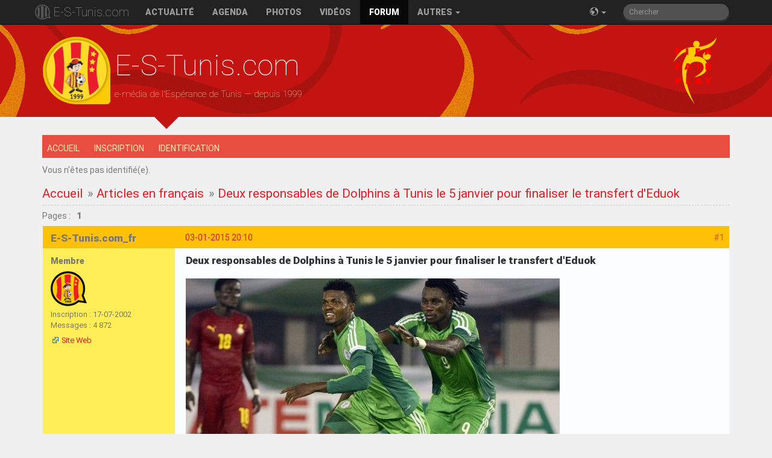

--- FILE ---
content_type: text/html; charset=utf-8
request_url: https://e-s-tunis.com/forum/viewtopic.php?pid=288488
body_size: 4910
content:
<!doctype html>
<html class="no-js" lang="fr">
    <head>
        <meta charset="utf-8">
        <meta http-equiv="x-ua-compatible" content="ie=edge">
        <title>TarajjiMania Forums</title>
        <meta name=description content="Espérance de Tunis football club, tarajjiMania forum fans">
        <meta name="author" content="https://plus.google.com/114671849437388435903">
        <meta name="publisher" content="https://plus.google.com/114671849437388435903">
        <meta name=viewport content="width=device-width, initial-scale=1, minimal-ui">
        <meta name=mobile-web-app-capable content=yes>
        <meta name=apple-mobile-web-app-capable content=yes>
        <meta name=apple-mobile-web-app-status-bar-style content=black>
        <meta name=apple-mobile-web-app-title content="TarajjiMania Forums">
        <meta name="theme-color" content="#ffc107">
        <link rel="icon" sizes="144x144" href="/apple-touch-icon-precomposed.png">
        <link rel="alternate" type="application/rss+xml" title="E-S-Tunis.com RSS Channel" href="https://feeds.feedburner.com/estuniscom_feed">
        <link type="text/css" rel="stylesheet" href="https://fonts.googleapis.com/css?family=RobotoDraft:400,900,400italic,100,300" />
        <link type="text/css" rel="stylesheet" href="https://fonts.googleapis.com/earlyaccess/notokufiarabic.css" />
        <title>Deux responsables de Dolphins à Tunis le 5 janvier pour finaliser le transfert d&#039;Eduok (Page 1) / Articles en français / TarajjiMania Forums</title>
<link rel="stylesheet" type="text/css" href="style/estunis.css?h" />
<script type="text/javascript" src="include/like_mod.js"></script>
<script type="text/javascript">$(document).ready(function(){$('a.like').wsLiker('1', 'Invité', 'J\'aime', 'Je n\'aime plus', 'Aime ce post :');});</script>
<!--[if lte IE 6]><script type="text/javascript" src="style/imports/minmax.js"></script><![endif]-->
<link rel="alternate" type="application/atom+xml" href="extern.php?action=feed&amp;tid=14272&amp;type=atom" title="Flux Atom de la discussion" />
        <script src="/js/vendor/modernizr-2.8.3-respond-1.4.2.min.js"></script>
        <script src="//instant.page/3.0.0" type="module" defer integrity="sha384-OeDn4XE77tdHo8pGtE1apMPmAipjoxUQ++eeJa6EtJCfHlvijigWiJpD7VDPWXV1"></script>
    </head>
    <body>
        <!--[if lt IE 8]>
            <p class="browsehappy">Vous utilisez un <strong>vieux</strong> navigateur, qui n'est plus maintenu. Nous vous recommandons vivement <a href="http://browsehappy.com/">la mise à jour de votre navigateur</a> afin de profiter de toutes les fonctionnalités de notre site.</p>
        <![endif]-->
        <nav class="navbar navbar-inverse navbar-fixed-top" role="navigation">
          <div class="container">
            <div class="navbar-header">
                <button type="button" class="navbar-toggle" data-toggle="collapse" data-target=".navbar-responsive-collapse">
                  <span class="sr-only">Basculer la navigation</span>
                  <span class="icon-bar"></span>
                  <span class="icon-bar"></span>
                  <span class="icon-bar"></span>
                </button>

                <a class="navbar-brand" href="/">E-S-Tunis.com</a>
              </div>
            <div class="navbar-collapse collapse navbar-responsive-collapse">
                        <ul class="nav navbar-nav">
                            <li><a href="/">Actualit&eacute;</a></li>
                            <li><a href="/saison/calendrier#current">Agenda</a></li>
                            <li><a href="/photos">Photos</a></li>
                            <li><a href="/videos">Vid&eacute;os</a></li>
                            <li class="active"><a href="/forum/index.php">Forum</a></li>
                            <li class="dropdown">
                                <a href="#" class="dropdown-toggle" data-toggle="dropdown">Autres <span class="caret"></span></a>
                                <ul class="dropdown-menu" role="menu" aria-labelledby="dropdownMenu">
                                    <li role="presentation" class="dropdown-header">Saison actuelle</li>
                                    <li role="presentation" class="disabled"><a role="menuitem" tabindex="-1" class="disabled" href="#">Effectif</a></li>
                                    <li role="presentation"><a role="menuitem" tabindex="-1" href="/saison/mercato">Transferts</a></li>
                                    <li role="presentation"><a role="menuitem" tabindex="-1" href="/saison/classement">Classement Ligue 1</a></li>
                                    <li role="presentation" class="disabled"><a role="menuitem" tabindex="-1" href="#">Direct - Live</a></li>
                                    <li role="presentation"><a role="menuitem" tabindex="-1" href="/playerofthematch">Homme du match</a></li>
                                    <li role="presentation"><a role="menuitem" tabindex="-1" href="/playerofthemonth">Joueur du mois</a></li>
                                </ul>
                            </li>
                        </ul>
                        <form class="navbar-form navbar-right hidden-sm" role="search" method="get" id="searchform" action="search.php">
                          <div class="form-group">
                            <input name="keywords" id="s" type="text" class="form-control input-sm search-query" placeholder="Chercher">
                            <input type="hidden" name="action" value="search">
                          </div>
                        </form>
                        <ul class="nav navbar-nav navbar-right"><li><a href="#" class="dropdown-toggle" data-toggle="dropdown"><span class="icon-earth"></span>&nbsp;<span class="caret"></span></a><ul class="dropdown-menu dropdown-menu-right rtl" role="menu" aria-labelledby="dropdownMenu"><li role="presentation"><a role="menuitem" tabindex="-1" href="/fr">Français</a></li><li role="presentation"><a role="menuitem" tabindex="-1" href="/en">English</a></li><li role="presentation"><a role="menuitem" tabindex="-1" href="/ar">العربية</a></li></ul></li></ul>
            </div><!-- /.nav-collapse -->
          </div><!-- /.container -->
        </nav><!-- /.navbar -->

        <header class="hidden-xs">
            <div class="container">
                <div id="title">
                    <h1>E-S-Tunis.com</h1>
                    <p>e-média de l'Espérance de Tunis &mdash; depuis 1999</p>
                </div>
            </div>
            <div class="nsarrow"></div>
        </header>

        <div id="main" class="container">

	<div class="wrapper">
	
		<div id="punviewtopic" class="pun">
		
		<!-- BEGIN: Forum Content -->
		<section class="content">

			<!-- BEGIN: Board Title / Banner -->
			<header>
				<nav class="primary" id="navPrimary">
					<h1><a href="index.php">TarajjiMania Forums</a></h1>
					<div id="brddesc">Forums des supporters de l'Espérance Sportive de Tunis</div>		
				</nav>
			</header>
			<!-- END: Board Title / Banner -->

			<div id="brdmenu" class="inbox">
			<ul>
				<li id="navindex" class="isactive"><a href="index.php">Accueil</a></li>
				<li id="navregister"><a href="register.php">Inscription</a></li>
				<li id="navlogin"><a href="login.php">Identification</a></li>
			</ul>
		</div>

			<div id="brdwelcome" class="inbox">
			<p class="conl">Vous n'êtes pas identifié(e).</p>
			<div class="clearer"></div>
		</div>

			

			<div class="linkst">
	<div class="inbox crumbsplus">
		<ul class="crumbs">
			<li><a href="index.php">Accueil</a></li>
			<li><span>»&#160;</span><a href="viewforum.php?id=10">Articles en français</a></li>
			<li><span>»&#160;</span><strong><a href="viewtopic.php?id=14272">Deux responsables de Dolphins à Tunis le 5 janvier pour finaliser le transfert d&#039;Eduok</a></strong></li>
		</ul>
		<div class="pagepost">
			<p class="pagelink conl"><span class="pages-label">Pages&#160;: </span><strong class="item1">1</strong></p>
		</div>
		<div class="clearer"></div>
	</div>
</div>

<div id="p288488" class="blockpost rowodd blockpost1">
	<h2><span><span class="conr">#1</span> <a href="viewtopic.php?pid=288488#p288488">03-01-2015 20:10</a></span></h2>
	<div class="box">
		<div class="inbox">
			<div class="postbody">
				<div class="postleft">
					<dl>
						<dt><strong>E-S-Tunis.com_fr</strong></dt>
						<dd class="usertitle"><strong>Membre</strong></dd>
						<dd class="postavatar"><img src="https://e-s-tunis.com/forum/img/avatars/3.png?m=1452383589" width="60" height="60" alt="" /></dd>
						<dd><span>Inscription&#160;: 17-07-2002</span></dd>
						<dd><span>Messages&#160;: 4 872</span></dd>
						<dd class="usercontacts"><span class="website"><a href="https://e-s-tunis.com/fr" rel="nofollow">Site Web</a></span></dd>
					</dl>
				</div>
				<div class="postright">
					<h3>Re&#160;: Deux responsables de Dolphins à Tunis le 5 janvier pour finaliser le transfert d&#039;Eduok</h3>
					<div class="postmsg">
						<h5>Deux responsables de Dolphins à Tunis le 5 janvier pour finaliser le transfert d&#039;Eduok</h5><p><span class="postimg"><img src="http://e-s-tunis.com/images/news/2014/12/18/1418922990_img.jpg" alt="1418922990_img.jpg" /></span><br /><em>Le transfert d&#039;Eduok sera-t-il résolu une bonne fois pour toutes ? (Photo sl10.ng)</em><br /> <br />Deux responsables de Dolphins FC, Joe Johnson, le manager du club, et Stanley Eguma, le conseiller technique, feront le déplacement à Tunis le 5 janvier 2015 pour finaliser le transfert de Samuel Emem Eduok à l&#039;Espérance, a indiqué <em>SuperSport </em>un peu plus tôt dans la journée.</p><p>Commentant la nouvelle du contrat signé par le joueur au profit de Sarpsborg 08, Johnson qualifie l&#039;accord d&#039;illicite : &quot;J&#039;ai entendu parler de l&#039;accord liant Eduok au club norvégien, mais un tel arrangement est illicite, à ce que je sache.&quot;</p><p>Le manager de Dolphins ajoute que le transfert officiel sera annoncé dans les jours à venir !</p><p>Johnson n&#039;est tout de même pas assez affirmatif : &quot;Je ne peux pas dire exactement quand l&#039;affaire sera terminée, mais dans les prochains jours, tout sera tiré au clair,&quot; rapporte <em>SuperSport</em>.</p><p>Tous les Sang et Or espèrent un dénouement heureux à cette affaire Eduok qui ne fait que se prolonger !</p><p><strong>Rédaction d&#039;E-S-Tunis.com</strong></p>
						<p class="postedit"><em>Dernière modification par E-S-Tunis.com_fr (04-01-2015 13:32)</em></p>
					</div>
				</div>
			</div>
		</div>
		<div class="inbox">
			<div class="postfoot clearb">
				<div class="postfootleft"><p><span>Hors ligne</span></p></div>
				<div class="postfootright">
					<ul>
						
					</ul>
				</div>
			</div>
		</div>
	</div>
</div>

<div class="postlinksb">
	<div class="inbox crumbsplus">
		<div class="pagepost">
			<p class="pagelink conl"><span class="pages-label">Pages&#160;: </span><strong class="item1">1</strong></p>
		</div>
		<ul class="crumbs">
			<li><a href="index.php">Accueil</a></li>
			<li><span>»&#160;</span><a href="viewforum.php?id=10">Articles en français</a></li>
			<li><span>»&#160;</span><strong><a href="viewtopic.php?id=14272">Deux responsables de Dolphins à Tunis le 5 janvier pour finaliser le transfert d&#039;Eduok</a></strong></li>
		</ul>
		<div class="clearer"></div>
	</div>
</div>

			<div id="brdfooter" class="block">
	<h2><span>Pied de page des forums</span></h2>
	<div class="box">
		<div id="brdfooternav" class="inbox">
			<div class="conl">
				<form id="qjump" method="get" action="viewforum.php">
					<div><label><span>Atteindre<br /></span>
					<select name="id" onchange="window.location=('viewforum.php?id='+this.options[this.selectedIndex].value)">
						<optgroup label="Actualités">
							<option value="10" selected="selected">Articles en français</option>
							<option value="30">Articles in English</option>
							<option value="31">مقالات باللغة العربية</option>
							<option value="8">Revue de Presse</option>
						</optgroup>
						<optgroup label="Espérance de Tunis">
							<option value="12">Discussions générales et débats</option>
							<option value="14">Effectif 2025/2026</option>
							<option value="13">Transferts et rumeurs</option>
						</optgroup>
						<optgroup label="Compétitions">
							<option value="17">Matches de l&#039;Espérance</option>
							<option value="18">Actualité de nos adversaires</option>
							<option value="15">Omnisports</option>
						</optgroup>
						<optgroup label="Équipes Nationales">
							<option value="20">Equipes Nationales de football</option>
							<option value="19">Autres sections</option>
							<option value="21">Joueurs expatriés</option>
						</optgroup>
						<optgroup label="Vie des TarajjiManiaques">
							<option value="26">Supporters Sang et Or</option>
							<option value="27">Sport Mondial</option>
						</optgroup>
					</select></label>
					<input type="submit" value="Aller" accesskey="g" />
					</div>
				</form>
			</div>
			<div class="conr">
				<p id="feedlinks"><span class="atom"><a href="extern.php?action=feed&amp;tid=14272&amp;type=atom">Flux Atom de la discussion</a></span></p>
				<p id="poweredby">Retourner à <a href="/">l'accueil du site</a></p>
			</div>
			<div class="clearer"></div>
		</div>
	</div>
</div>

		</section>
		<!-- END: Forum Content -->

		</div>
		
	</div>
	<!-- END: Wrapper -->
</div>
        <div class="modal fade footermodal" tabindex="-1" role="dialog" aria-labelledby="footermodallabel" aria-hidden="true">
          <div class="modal-dialog modal-lg">
            <div class="modal-content"></div>
          </div>
        </div>
        <footer class="btm">
          <div class="container">
              <p><a href="/misc/about.html" data-toggle="modal" data-target=".footermodal">A Propos</a> &nbsp; &mdash; &nbsp; <a href="/misc/conditions.html" data-toggle="modal" data-target=".footermodal">Conditions d'utilisation</a> &nbsp; &mdash; &nbsp; <a href="/misc/faq.html" data-toggle="modal" data-target=".footermodal">F.A.Q.</a> &nbsp; &mdash; &nbsp; <a href="/misc/contact.html" data-toggle="modal" data-target=".footermodal">Nous Contacter</a></p>
              <p class="soc"><a href="https://twitter.com/ESTuniscom"><span class="icon-twitter"></span></a> &nbsp; <a href="https://www.facebook.com/E.S.Tunis.com.1999"><span class="icon-facebook"></span></a> &nbsp; <a href="https://feeds.feedburner.com/estuniscom_feed"><span class="icon-feed"></span></a></p>
              <hr>
              <p><em>&copy; 1999&ndash;2024 E-S-Tunis.com &mdash; Tous droits r&eacute;serv&eacute;s</em></p>
          </div>
        </footer>
        <script src="https://ajax.googleapis.com/ajax/libs/jquery/1.12.0/jquery.min.js"></script>
        <script>window.jQuery || document.write('<script src="/js/vendor/jquery-1.12.0.min.js"><\/script>')</script>
        <script src="style/estunis/js/forum.min.js?b"></script>
        <script>
          (function(i,s,o,g,r,a,m){i['GoogleAnalyticsObject']=r;i[r]=i[r]||function(){
          (i[r].q=i[r].q||[]).push(arguments)},i[r].l=1*new Date();a=s.createElement(o),
          m=s.getElementsByTagName(o)[0];a.async=1;a.src=g;m.parentNode.insertBefore(a,m)
          })(window,document,'script','https://www.google-analytics.com/analytics.js','ga');
          ga('create', 'UA-41395234-1', 'auto');ga('send', 'pageview');
        </script>
    </body>
</html>


--- FILE ---
content_type: application/javascript; charset=utf-8
request_url: https://e-s-tunis.com/forum/include/like_mod.js
body_size: 592
content:
(function(a){a.fn.wsLiker=function(b,c,d,e,f){a(this).live("click",function(g){g.preventDefault();var h=a(this).attr("href");a.get(h,function(a){console.log(a)});var i=a(this).text();var j=0;if(i==d){a(this).text(e);a(this).attr("href",h+"&unlike=1");j=0}else{a(this).text(d);a(this).attr("href",h.slice(0,-9));j=1}var k='<span title="'+c+'">, <a href="profile.php?id='+b+'">'+c+"</a></span>";if(j==0){var l=a(this).parents(".blockpost").next();if(l.hasClass("liker")){var m=l.find(".postmsg p");tpl=a(k).clone();tpl.hide();tpl.appendTo(m).fadeIn().css("display","inline")}else{var n='<div class="blockpost  rowodd liker">'+'<div class="box">'+'<div class="inbox">'+'<div class="postbody">'+'<div class="postleft">'+"<dl>"+'<dd class="usertitle"><strong>'+f+"</strong></dd>"+"</dl>"+"</div>"+'<div class="postright">'+'<div class="postmsg">'+'<p><span title="'+c+'"><a href="profile.php?id='+b+'">'+c+"</a></span></p>"+"</div>"+"</div>"+"</div>"+"</div>"+"</div>"+"</div>";var m=a(this).parents(".blockpost");tpl=a(n).clone();tpl.hide();tpl.insertAfter(m).delay(100).fadeIn()}}else{var l=a(this).parents(".blockpost").next(".liker");var o=a("span[title="+c+"]");l.find(o).fadeOut("fast",function(){a(this).remove()});var p=l.find("a").length;if(p==0||p==1)l.fadeOut("fast").fadeOut("fast",function(){a(this).empty().remove()})}})}})(jQuery)